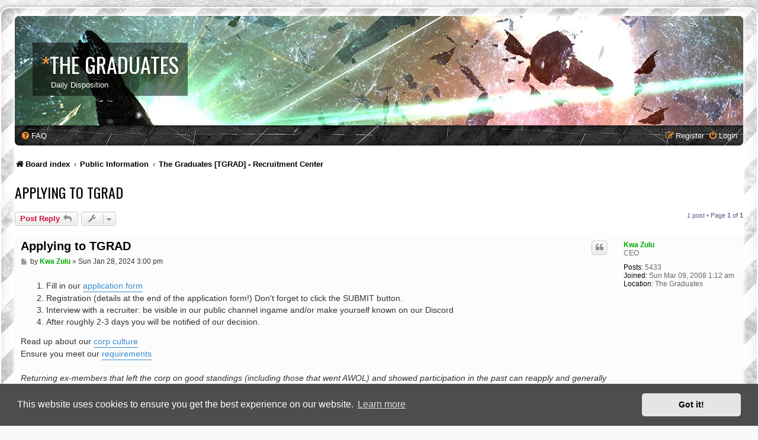

--- FILE ---
content_type: text/html; charset=UTF-8
request_url: https://forums.tgrad.space/viewtopic.php?p=168904&sid=fe56179a3be04d9cf81efae1d8757901
body_size: 4686
content:
<!DOCTYPE html>
<html dir="ltr" lang="en-gb">
<head>
<meta charset="utf-8" />
<meta http-equiv="X-UA-Compatible" content="IE=edge">
<meta name="viewport" content="width=device-width, initial-scale=1" />

<title>Applying to TGRAD - The Graduates</title>


	<link rel="canonical" href="https://forums.tgrad.space/viewtopic.php?t=21295">

<!--
	phpBB style name: SE Gamer: Light
	Based on style:   prosilver (this is the default phpBB3 style)
	Original author:  Tom Beddard ( http://www.subBlue.com/ )
	Modified by: PlanetStyles.net ( http://www.planetstyles.net)
-->


<link href="./styles/prosilver/theme/normalize.css?assets_version=20" rel="stylesheet">
<link href="./styles/prosilver/theme/base.css?assets_version=20" rel="stylesheet">
<link href="./styles/prosilver/theme/utilities.css?assets_version=20" rel="stylesheet">
<link href="./styles/prosilver/theme/common.css?assets_version=20" rel="stylesheet">
<link href="./styles/prosilver/theme/links.css?assets_version=20" rel="stylesheet">
<link href="./styles/prosilver/theme/content.css?assets_version=20" rel="stylesheet">
<link href="./styles/prosilver/theme/buttons.css?assets_version=20" rel="stylesheet">
<link href="./styles/prosilver/theme/cp.css?assets_version=20" rel="stylesheet">
<link href="./styles/prosilver/theme/forms.css?assets_version=20" rel="stylesheet">
<link href="./styles/prosilver/theme/icons.css?assets_version=20" rel="stylesheet">
<link href="./styles/prosilver/theme/colours.css?assets_version=20" rel="stylesheet">
<link href="./styles/prosilver/theme/responsive.css?assets_version=20" rel="stylesheet">

<link href="./assets/css/font-awesome.min.css?assets_version=20" rel="stylesheet">
<link href="./styles/SE_Gamer/theme/stylesheet.css?assets_version=20" rel="stylesheet">
<link href="./styles/prosilver/theme/en/stylesheet.css?assets_version=20" rel="stylesheet">



	<link href="./assets/cookieconsent/cookieconsent.min.css?assets_version=20" rel="stylesheet">

<!--[if lte IE 9]>
	<link href="./styles/prosilver/theme/tweaks.css?assets_version=20" rel="stylesheet">
<![endif]-->


<link href="./styles/SE_Gamer/theme/SE_Gamer.css?assets_version=20" rel="stylesheet">


<link href="https://fonts.googleapis.com/css?family=Oswald:400,600,700&amp;subset=cyrillic" rel="stylesheet">


</head>
<body id="phpbb" class="nojs notouch section-viewtopic ltr ">


<div id="wrap" class="wrap">
	<div id="inner-grunge">
	<div id="inner-wrap">
	<a id="top" class="top-anchor" accesskey="t"></a>
	<div id="page-header">
		<div class="headerbar" role="banner">
					<div class="inner">

			<div id="site-description" class="site-description">
				<!--
					<a id="logo" class="logo" href="./index.php?sid=047151197cce98c4f7fd396f0e2eba02" title="Board index"><span class="site_logo"></span></a>
				-->
				<div class="site_info">
					<h1><span>*</span>The Graduates</h1>
					<p>Daily Disposition</p>
				</div>
				<p class="skiplink"><a href="#start_here">Skip to content</a></p>
			</div>

									
			</div>
					</div>
				<div class="navbar nav-black" role="navigation">
	<div class="inner">

	<ul id="nav-main" class="nav-main linklist" role="menubar">

		<li id="quick-links" class="quick-links dropdown-container responsive-menu hidden" data-skip-responsive="true">
			<a href="#" class="dropdown-trigger">
				<i class="icon fa-bars fa-fw" aria-hidden="true"></i><span>Quick links</span>
			</a>
			<div class="dropdown">
				<div class="pointer"><div class="pointer-inner"></div></div>
				<ul class="dropdown-contents" role="menu">
					
					
										<li class="separator"></li>

									</ul>
			</div>
		</li>

				<li data-skip-responsive="true">
			<a href="/app.php/help/faq?sid=047151197cce98c4f7fd396f0e2eba02" rel="help" title="Frequently Asked Questions" role="menuitem">
				<i class="icon fa-question-circle fa-fw" aria-hidden="true"></i><span>FAQ</span>
			</a>
		</li>
						
			<li class="rightside"  data-skip-responsive="true">
			<a href="./ucp.php?mode=login&amp;redirect=viewtopic.php%3Fp%3D168904&amp;sid=047151197cce98c4f7fd396f0e2eba02" title="Login" accesskey="x" role="menuitem">
				<i class="icon fa-power-off fa-fw" aria-hidden="true"></i><span>Login</span>
			</a>
		</li>
					<li class="rightside" data-skip-responsive="true">
				<a href="./ucp.php?mode=register&amp;sid=047151197cce98c4f7fd396f0e2eba02" role="menuitem">
					<i class="icon fa-pencil-square-o  fa-fw" aria-hidden="true"></i><span>Register</span>
				</a>
			</li>
						</ul>

	</div>
</div>

<ul id="nav-breadcrumbs" class="nav-breadcrumbs linklist navlinks" role="menubar">
				<li class="breadcrumbs" itemscope itemtype="https://schema.org/BreadcrumbList">
							<span class="crumb" itemtype="https://schema.org/ListItem" itemprop="itemListElement" itemscope><a itemprop="item" href="./index.php?sid=047151197cce98c4f7fd396f0e2eba02" accesskey="h" data-navbar-reference="index"><i class="icon fa-home fa-fw"></i><span itemprop="name">Board index</span></a><meta itemprop="position" content="1" /></span>

														<span class="crumb" itemtype="https://schema.org/ListItem" itemprop="itemListElement" itemscope data-forum-id="37"><a itemprop="item" href="./viewforum.php?f=37&amp;sid=047151197cce98c4f7fd396f0e2eba02"><span itemprop="name">Public Information</span></a><meta itemprop="position" content="2" /></span>
																	<span class="crumb" itemtype="https://schema.org/ListItem" itemprop="itemListElement" itemscope data-forum-id="15"><a itemprop="item" href="./viewforum.php?f=15&amp;sid=047151197cce98c4f7fd396f0e2eba02"><span itemprop="name">The Graduates [TGRAD] - Recruitment Center</span></a><meta itemprop="position" content="3" /></span>
								</li>
		</ul>
	</div>

	
	<a id="start_here" class="anchor"></a>
	<div id="page-body" class="page-body" role="main">
		
		
<h2 class="topic-title"><a href="./viewtopic.php?t=21295&amp;sid=047151197cce98c4f7fd396f0e2eba02">Applying to TGRAD</a></h2>
<!-- NOTE: remove the style="display: none" when you want to have the forum description on the topic body -->
<div style="display: none !important;">General Information about The Graduates [TGRAD]<br /></div>


<div class="action-bar bar-top">
	
			<a href="./posting.php?mode=reply&amp;t=21295&amp;sid=047151197cce98c4f7fd396f0e2eba02" class="button" title="Post a reply">
							<span>Post Reply</span> <i class="icon fa-reply fa-fw" aria-hidden="true"></i>
					</a>
	
			<div class="dropdown-container dropdown-button-control topic-tools">
		<span title="Topic tools" class="button button-secondary dropdown-trigger dropdown-select">
			<i class="icon fa-wrench fa-fw" aria-hidden="true"></i>
			<span class="caret"><i class="icon fa-sort-down fa-fw" aria-hidden="true"></i></span>
		</span>
		<div class="dropdown">
			<div class="pointer"><div class="pointer-inner"></div></div>
			<ul class="dropdown-contents">
																												<li>
					<a href="./viewtopic.php?t=21295&amp;sid=047151197cce98c4f7fd396f0e2eba02&amp;view=print" title="Print view" accesskey="p">
						<i class="icon fa-print fa-fw" aria-hidden="true"></i><span>Print view</span>
					</a>
				</li>
											</ul>
		</div>
	</div>
	
	
			<div class="pagination">
			1 post
							&bull; Page <strong>1</strong> of <strong>1</strong>
					</div>
		</div>




			<div id="p168904" class="post has-profile bg2">
		<div class="inner">

		<dl class="postprofile" id="profile168904">
			<dt class="has-profile-rank no-avatar">
				<div class="avatar-container">
																			</div>
								<a href="./memberlist.php?mode=viewprofile&amp;u=642&amp;sid=047151197cce98c4f7fd396f0e2eba02" style="color: #00AA00;" class="username-coloured">Kwa Zulu</a>							</dt>

						<dd class="profile-rank">CEO</dd>			
		<dd class="profile-posts"><strong>Posts:</strong> 5433</dd>		<dd class="profile-joined"><strong>Joined:</strong> Sun Mar 09, 2008 1:12 am</dd>		
		
											<dd class="profile-custom-field profile-phpbb_location"><strong>Location:</strong> The Graduates</dd>
							
						
		</dl>

		<div class="postbody">
						<div id="post_content168904">

					<h3 class="first">
						<a href="./viewtopic.php?p=168904&amp;sid=047151197cce98c4f7fd396f0e2eba02#p168904">Applying to TGRAD</a>
		</h3>

													<ul class="post-buttons">
																																									<li>
							<a href="./posting.php?mode=quote&amp;p=168904&amp;sid=047151197cce98c4f7fd396f0e2eba02" title="Reply with quote" class="button button-icon-only">
								<i class="icon fa-quote-left fa-fw" aria-hidden="true"></i><span class="sr-only">Quote</span>
							</a>
						</li>
														</ul>
							
						<p class="author">
									<a class="unread" href="./viewtopic.php?p=168904&amp;sid=047151197cce98c4f7fd396f0e2eba02#p168904" title="Post">
						<i class="icon fa-file fa-fw icon-lightgray icon-md" aria-hidden="true"></i><span class="sr-only">Post</span>
					</a>
								<span class="responsive-hide">by <strong><a href="./memberlist.php?mode=viewprofile&amp;u=642&amp;sid=047151197cce98c4f7fd396f0e2eba02" style="color: #00AA00;" class="username-coloured">Kwa Zulu</a></strong> &raquo; </span><time datetime="2024-01-28T15:00:37+00:00">Sun Jan 28, 2024 3:00 pm</time>
			</p>
			
			
			
			
			<div class="content"><ol style="list-style-type:decimal">
<li> Fill in our <a href="https://docs.google.com/forms/d/e/1FAIpQLSeVm0kWnrBVVMg0blA9oIWf8I4zwsDlm29gOJ6al9mf-oyOig/viewform" class="postlink">application form</a></li>
<li> Registration (details at the end of the application form!) Don't forget to click the SUBMIT button.</li>
<li> Interview with a recruiter: be visible in our public channel ingame and/or make yourself known on our Discord</li>
<li> After roughly 2-3 days you will be notified of our decision.</li>
</ol>

Read up about our <a href="https://forums.tgrad.space/viewtopic.php?f=15&amp;t=20322" class="postlink">corp culture</a><br>
Ensure you meet our <a href="https://forums.tgrad.space/viewtopic.php?f=15&amp;t=20364" class="postlink">requirements</a><br>
<br>
<em class="text-italics">Returning ex-members that left the corp on good standings (including those that went AWOL) and showed participation in the past can reapply and generally skip the interview</em><br>
<br>
Questions are always welcome in our public channel "-TGRAD Pub-".</div>

			
			
									
						
										
						</div>

		</div>

				<div class="back2top">
						<a href="#top" class="top" title="Top">
				<i class="icon fa-chevron-circle-up fa-fw icon-gray" aria-hidden="true"></i>
				<span class="sr-only">Top</span>
			</a>
					</div>
		
		</div>
	</div>

	

	<div class="action-bar bar-bottom">
	
			<a href="./posting.php?mode=reply&amp;t=21295&amp;sid=047151197cce98c4f7fd396f0e2eba02" class="button" title="Post a reply">
							<span>Post Reply</span> <i class="icon fa-reply fa-fw" aria-hidden="true"></i>
					</a>
		
		<div class="dropdown-container dropdown-button-control topic-tools">
		<span title="Topic tools" class="button button-secondary dropdown-trigger dropdown-select">
			<i class="icon fa-wrench fa-fw" aria-hidden="true"></i>
			<span class="caret"><i class="icon fa-sort-down fa-fw" aria-hidden="true"></i></span>
		</span>
		<div class="dropdown">
			<div class="pointer"><div class="pointer-inner"></div></div>
			<ul class="dropdown-contents">
																												<li>
					<a href="./viewtopic.php?t=21295&amp;sid=047151197cce98c4f7fd396f0e2eba02&amp;view=print" title="Print view" accesskey="p">
						<i class="icon fa-print fa-fw" aria-hidden="true"></i><span>Print view</span>
					</a>
				</li>
											</ul>
		</div>
	</div>

	
	
	
			<div class="pagination">
			1 post
							&bull; Page <strong>1</strong> of <strong>1</strong>
					</div>
	</div>


<div class="action-bar actions-jump">
		<p class="jumpbox-return">
		<a href="./viewforum.php?f=15&amp;sid=047151197cce98c4f7fd396f0e2eba02" class="left-box arrow-left" accesskey="r">
			<i class="icon fa-angle-left fa-fw icon-black" aria-hidden="true"></i><span>Return to “The Graduates [TGRAD] - Recruitment Center”</span>
		</a>
	</p>
	
		<div class="jumpbox dropdown-container dropdown-container-right dropdown-up dropdown-left dropdown-button-control" id="jumpbox">
			<span title="Jump to" class="button button-secondary dropdown-trigger dropdown-select">
				<span>Jump to</span>
				<span class="caret"><i class="icon fa-sort-down fa-fw" aria-hidden="true"></i></span>
			</span>
		<div class="dropdown">
			<div class="pointer"><div class="pointer-inner"></div></div>
			<ul class="dropdown-contents">
																				<li><a href="./viewforum.php?f=37&amp;sid=047151197cce98c4f7fd396f0e2eba02" class="jumpbox-cat-link"> <span> Public Information</span></a></li>
																<li><a href="./viewforum.php?f=15&amp;sid=047151197cce98c4f7fd396f0e2eba02" class="jumpbox-sub-link"><span class="spacer"></span> <span>&#8627; &nbsp; The Graduates [TGRAD] - Recruitment Center</span></a></li>
																<li><a href="./viewforum.php?f=27&amp;sid=047151197cce98c4f7fd396f0e2eba02" class="jumpbox-sub-link"><span class="spacer"></span> <span>&#8627; &nbsp; Friends of TGRAD Chat</span></a></li>
																<li><a href="./viewforum.php?f=83&amp;sid=047151197cce98c4f7fd396f0e2eba02" class="jumpbox-sub-link"><span class="spacer"></span> <span>&#8627; &nbsp; Dev Blogs</span></a></li>
																<li><a href="./viewforum.php?f=74&amp;sid=047151197cce98c4f7fd396f0e2eba02" class="jumpbox-sub-link"><span class="spacer"></span> <span>&#8627; &nbsp; Support TGRAD</span></a></li>
																<li><a href="./viewforum.php?f=75&amp;sid=047151197cce98c4f7fd396f0e2eba02" class="jumpbox-sub-link"><span class="spacer"></span><span class="spacer"></span> <span>&#8627; &nbsp; Donate via Paypal</span></a></li>
																<li><a href="./viewforum.php?f=76&amp;sid=047151197cce98c4f7fd396f0e2eba02" class="jumpbox-sub-link"><span class="spacer"></span><span class="spacer"></span> <span>&#8627; &nbsp; Create an EvE Account</span></a></li>
																<li><a href="./viewforum.php?f=77&amp;sid=047151197cce98c4f7fd396f0e2eba02" class="jumpbox-sub-link"><span class="spacer"></span><span class="spacer"></span> <span>&#8627; &nbsp; Buy Game Time (evetimecode.com)</span></a></li>
																<li><a href="./viewforum.php?f=78&amp;sid=047151197cce98c4f7fd396f0e2eba02" class="jumpbox-sub-link"><span class="spacer"></span><span class="spacer"></span> <span>&#8627; &nbsp; Buy Game Time (shatteredcrystal.com)</span></a></li>
																<li><a href="./viewforum.php?f=85&amp;sid=047151197cce98c4f7fd396f0e2eba02" class="jumpbox-sub-link"><span class="spacer"></span><span class="spacer"></span> <span>&#8627; &nbsp; Buy Plex (Amazon.com)</span></a></li>
											</ul>
		</div>
	</div>

	</div>




			</div>


<div id="page-footer" class="page-footer" role="contentinfo">
	<div class="navbar nav-black" role="navigation">
	<div class="inner">

	<ul id="nav-footer" class="nav-footer linklist" role="menubar">
		<li class="breadcrumbs">
									<span class="crumb"><a href="./index.php?sid=047151197cce98c4f7fd396f0e2eba02" data-navbar-reference="index"><i class="icon fa-home fa-fw" aria-hidden="true"></i><span>Board index</span></a></span>					</li>
		
				<li class="rightside">All times are <span title="UTC">UTC</span></li>
							<li class="rightside">
				<a href="/app.php/user/delete_cookies?sid=047151197cce98c4f7fd396f0e2eba02" data-ajax="true" data-refresh="true" role="menuitem">
					<i class="icon fa-trash fa-fw" aria-hidden="true"></i><span>Delete cookies</span>
				</a>
			</li>
														</ul>

	</div>
</div>

	<div id="darkenwrapper" class="darkenwrapper" data-ajax-error-title="AJAX error" data-ajax-error-text="Something went wrong when processing your request." data-ajax-error-text-abort="User aborted request." data-ajax-error-text-timeout="Your request timed out; please try again." data-ajax-error-text-parsererror="Something went wrong with the request and the server returned an invalid reply.">
		<div id="darken" class="darken">&nbsp;</div>
	</div>

	<div id="phpbb_alert" class="phpbb_alert" data-l-err="Error" data-l-timeout-processing-req="Request timed out.">
		<a href="#" class="alert_close">
			<i class="icon fa-times-circle fa-fw" aria-hidden="true"></i>
		</a>
		<h3 class="alert_title">&nbsp;</h3><p class="alert_text"></p>
	</div>
	<div id="phpbb_confirm" class="phpbb_alert">
		<a href="#" class="alert_close">
			<i class="icon fa-times-circle fa-fw" aria-hidden="true"></i>
		</a>
		<div class="alert_text"></div>
	</div>
</div>


</div><!-- /.inner-wrap -->
</div><!-- /.inner-grunge -->
</div>

	<div class="copyright">
				<br /><strong><span>*</span>SE Gamer Style by <a href="http://www.planetstyles.net">phpBB Styles</a></strong>
		<br /><a href="http://www.planetstyles.net"><img src="./styles/SE_Gamer/theme/images/credit_line.png" width="140" /></a>
		<p class="footer-row">
			<span class="footer-copyright">Powered by <a href="https://www.phpbb.com/">phpBB</a>&reg; Forum Software &copy; phpBB Limited</span>
		</p>
						<p class="footer-row" role="menu">
			<a class="footer-link" href="./ucp.php?mode=privacy&amp;sid=047151197cce98c4f7fd396f0e2eba02" title="Privacy" role="menuitem">
				<span class="footer-link-text">Privacy</span>
			</a>
			|
			<a class="footer-link" href="./ucp.php?mode=terms&amp;sid=047151197cce98c4f7fd396f0e2eba02" title="Terms" role="menuitem">
				<span class="footer-link-text">Terms</span>
			</a>
		</p>
					</div>

<div>
	<a id="bottom" class="anchor" accesskey="z"></a>
	</div>

<script src="./assets/javascript/jquery-3.7.1.min.js?assets_version=20"></script>
<script src="./assets/javascript/core.js?assets_version=20"></script>

	<script src="./assets/cookieconsent/cookieconsent.min.js?assets_version=20"></script>
	<script>
		if (typeof window.cookieconsent === "object") {
			window.addEventListener("load", function(){
				window.cookieconsent.initialise({
					"palette": {
						"popup": {
							"background": "#4d4d4d"
						},
						"button": {
							"background": "#E5E5E5"
						}
					},
					"theme": "classic",
					"content": {
						"message": "This\u0020website\u0020uses\u0020cookies\u0020to\u0020ensure\u0020you\u0020get\u0020the\u0020best\u0020experience\u0020on\u0020our\u0020website.",
						"dismiss": "Got\u0020it\u0021",
						"link": "Learn\u0020more",
						"href": "./ucp.php?mode=privacy&amp;sid=047151197cce98c4f7fd396f0e2eba02"
					}
				});
			});
		}
	</script>


<script src="./styles/prosilver/template/forum_fn.js?assets_version=20"></script>
<script src="./styles/prosilver/template/ajax.js?assets_version=20"></script>



</body>
</html>
